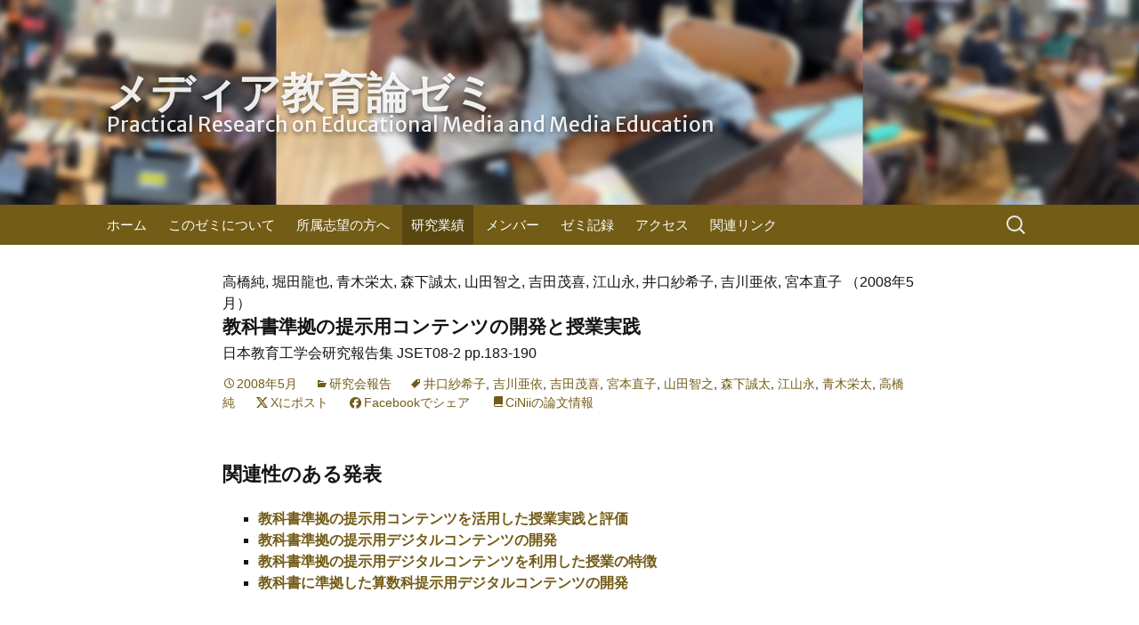

--- FILE ---
content_type: text/html; charset=UTF-8
request_url: http://horilab.jp/publications/style/study-group-report/2008/%E6%95%99%E7%A7%91%E6%9B%B8%E6%BA%96%E6%8B%A0%E3%81%AE%E6%8F%90%E7%A4%BA%E7%94%A8%E3%82%B3%E3%83%B3%E3%83%86%E3%83%B3%E3%83%84%E3%81%AE%E9%96%8B%E7%99%BA%E3%81%A8%E6%8E%88%E6%A5%AD%E5%AE%9F%E8%B7%B5
body_size: 35959
content:
<!DOCTYPE html>
<!--[if IE 7]>
<html class="ie ie7" lang="ja">
<![endif]-->
<!--[if IE 8]>
<html class="ie ie8" lang="ja">
<![endif]-->
<!--[if !(IE 7) & !(IE 8)]><!-->
<html lang="ja">
<!--<![endif]-->
<head>
	<meta charset="UTF-8">
	<meta name="viewport" content="initial-scale=1.0">

	<title>教科書準拠の提示用コンテンツの開発と授業実践 &#8211; メディア教育論ゼミ</title>
	<link rel="profile" href="http://gmpg.org/xfn/11">
	<link rel="pingback" href="http://horilab.jp/xmlrpc.php">
	<!--[if lt IE 9]>
	<script src="http://horilab.jp/wp-content/themes/twentythirteen/js/html5.js"></script>
	<![endif]-->
	<link rel='stylesheet' href='https://maxcdn.bootstrapcdn.com/bootstrap/3.3.1/css/bootstrap.min.css' type='text/css' media='all' />
	<link href='http://fonts.googleapis.com/css?family=Merriweather+Sans:300,400,700,800' rel='stylesheet' type='text/css'>
	<meta name='robots' content='max-image-preview:large' />
<link rel="alternate" type="application/rss+xml" title="メディア教育論ゼミ &raquo; フィード" href="http://horilab.jp/feed" />
<link rel="alternate" type="application/rss+xml" title="メディア教育論ゼミ &raquo; コメントフィード" href="http://horilab.jp/comments/feed" />
<link rel="alternate" title="oEmbed (JSON)" type="application/json+oembed" href="http://horilab.jp/wp-json/oembed/1.0/embed?url=http%3A%2F%2Fhorilab.jp%2Fpublications%2Fstyle%2Fstudy-group-report%2F2008%2F%25e6%2595%2599%25e7%25a7%2591%25e6%259b%25b8%25e6%25ba%2596%25e6%258b%25a0%25e3%2581%25ae%25e6%258f%2590%25e7%25a4%25ba%25e7%2594%25a8%25e3%2582%25b3%25e3%2583%25b3%25e3%2583%2586%25e3%2583%25b3%25e3%2583%2584%25e3%2581%25ae%25e9%2596%258b%25e7%2599%25ba%25e3%2581%25a8%25e6%258e%2588%25e6%25a5%25ad%25e5%25ae%259f%25e8%25b7%25b5" />
<link rel="alternate" title="oEmbed (XML)" type="text/xml+oembed" href="http://horilab.jp/wp-json/oembed/1.0/embed?url=http%3A%2F%2Fhorilab.jp%2Fpublications%2Fstyle%2Fstudy-group-report%2F2008%2F%25e6%2595%2599%25e7%25a7%2591%25e6%259b%25b8%25e6%25ba%2596%25e6%258b%25a0%25e3%2581%25ae%25e6%258f%2590%25e7%25a4%25ba%25e7%2594%25a8%25e3%2582%25b3%25e3%2583%25b3%25e3%2583%2586%25e3%2583%25b3%25e3%2583%2584%25e3%2581%25ae%25e9%2596%258b%25e7%2599%25ba%25e3%2581%25a8%25e6%258e%2588%25e6%25a5%25ad%25e5%25ae%259f%25e8%25b7%25b5&#038;format=xml" />
<style id='wp-img-auto-sizes-contain-inline-css'>
img:is([sizes=auto i],[sizes^="auto," i]){contain-intrinsic-size:3000px 1500px}
/*# sourceURL=wp-img-auto-sizes-contain-inline-css */
</style>
<style id='wp-block-library-inline-css'>
:root{--wp-block-synced-color:#7a00df;--wp-block-synced-color--rgb:122,0,223;--wp-bound-block-color:var(--wp-block-synced-color);--wp-editor-canvas-background:#ddd;--wp-admin-theme-color:#007cba;--wp-admin-theme-color--rgb:0,124,186;--wp-admin-theme-color-darker-10:#006ba1;--wp-admin-theme-color-darker-10--rgb:0,107,160.5;--wp-admin-theme-color-darker-20:#005a87;--wp-admin-theme-color-darker-20--rgb:0,90,135;--wp-admin-border-width-focus:2px}@media (min-resolution:192dpi){:root{--wp-admin-border-width-focus:1.5px}}.wp-element-button{cursor:pointer}:root .has-very-light-gray-background-color{background-color:#eee}:root .has-very-dark-gray-background-color{background-color:#313131}:root .has-very-light-gray-color{color:#eee}:root .has-very-dark-gray-color{color:#313131}:root .has-vivid-green-cyan-to-vivid-cyan-blue-gradient-background{background:linear-gradient(135deg,#00d084,#0693e3)}:root .has-purple-crush-gradient-background{background:linear-gradient(135deg,#34e2e4,#4721fb 50%,#ab1dfe)}:root .has-hazy-dawn-gradient-background{background:linear-gradient(135deg,#faaca8,#dad0ec)}:root .has-subdued-olive-gradient-background{background:linear-gradient(135deg,#fafae1,#67a671)}:root .has-atomic-cream-gradient-background{background:linear-gradient(135deg,#fdd79a,#004a59)}:root .has-nightshade-gradient-background{background:linear-gradient(135deg,#330968,#31cdcf)}:root .has-midnight-gradient-background{background:linear-gradient(135deg,#020381,#2874fc)}:root{--wp--preset--font-size--normal:16px;--wp--preset--font-size--huge:42px}.has-regular-font-size{font-size:1em}.has-larger-font-size{font-size:2.625em}.has-normal-font-size{font-size:var(--wp--preset--font-size--normal)}.has-huge-font-size{font-size:var(--wp--preset--font-size--huge)}.has-text-align-center{text-align:center}.has-text-align-left{text-align:left}.has-text-align-right{text-align:right}.has-fit-text{white-space:nowrap!important}#end-resizable-editor-section{display:none}.aligncenter{clear:both}.items-justified-left{justify-content:flex-start}.items-justified-center{justify-content:center}.items-justified-right{justify-content:flex-end}.items-justified-space-between{justify-content:space-between}.screen-reader-text{border:0;clip-path:inset(50%);height:1px;margin:-1px;overflow:hidden;padding:0;position:absolute;width:1px;word-wrap:normal!important}.screen-reader-text:focus{background-color:#ddd;clip-path:none;color:#444;display:block;font-size:1em;height:auto;left:5px;line-height:normal;padding:15px 23px 14px;text-decoration:none;top:5px;width:auto;z-index:100000}html :where(.has-border-color){border-style:solid}html :where([style*=border-top-color]){border-top-style:solid}html :where([style*=border-right-color]){border-right-style:solid}html :where([style*=border-bottom-color]){border-bottom-style:solid}html :where([style*=border-left-color]){border-left-style:solid}html :where([style*=border-width]){border-style:solid}html :where([style*=border-top-width]){border-top-style:solid}html :where([style*=border-right-width]){border-right-style:solid}html :where([style*=border-bottom-width]){border-bottom-style:solid}html :where([style*=border-left-width]){border-left-style:solid}html :where(img[class*=wp-image-]){height:auto;max-width:100%}:where(figure){margin:0 0 1em}html :where(.is-position-sticky){--wp-admin--admin-bar--position-offset:var(--wp-admin--admin-bar--height,0px)}@media screen and (max-width:600px){html :where(.is-position-sticky){--wp-admin--admin-bar--position-offset:0px}}

/*# sourceURL=wp-block-library-inline-css */
</style><style id='wp-block-heading-inline-css'>
h1:where(.wp-block-heading).has-background,h2:where(.wp-block-heading).has-background,h3:where(.wp-block-heading).has-background,h4:where(.wp-block-heading).has-background,h5:where(.wp-block-heading).has-background,h6:where(.wp-block-heading).has-background{padding:1.25em 2.375em}h1.has-text-align-left[style*=writing-mode]:where([style*=vertical-lr]),h1.has-text-align-right[style*=writing-mode]:where([style*=vertical-rl]),h2.has-text-align-left[style*=writing-mode]:where([style*=vertical-lr]),h2.has-text-align-right[style*=writing-mode]:where([style*=vertical-rl]),h3.has-text-align-left[style*=writing-mode]:where([style*=vertical-lr]),h3.has-text-align-right[style*=writing-mode]:where([style*=vertical-rl]),h4.has-text-align-left[style*=writing-mode]:where([style*=vertical-lr]),h4.has-text-align-right[style*=writing-mode]:where([style*=vertical-rl]),h5.has-text-align-left[style*=writing-mode]:where([style*=vertical-lr]),h5.has-text-align-right[style*=writing-mode]:where([style*=vertical-rl]),h6.has-text-align-left[style*=writing-mode]:where([style*=vertical-lr]),h6.has-text-align-right[style*=writing-mode]:where([style*=vertical-rl]){rotate:180deg}
/*# sourceURL=http://horilab.jp/wp-includes/blocks/heading/style.min.css */
</style>
<style id='wp-block-paragraph-inline-css'>
.is-small-text{font-size:.875em}.is-regular-text{font-size:1em}.is-large-text{font-size:2.25em}.is-larger-text{font-size:3em}.has-drop-cap:not(:focus):first-letter{float:left;font-size:8.4em;font-style:normal;font-weight:100;line-height:.68;margin:.05em .1em 0 0;text-transform:uppercase}body.rtl .has-drop-cap:not(:focus):first-letter{float:none;margin-left:.1em}p.has-drop-cap.has-background{overflow:hidden}:root :where(p.has-background){padding:1.25em 2.375em}:where(p.has-text-color:not(.has-link-color)) a{color:inherit}p.has-text-align-left[style*="writing-mode:vertical-lr"],p.has-text-align-right[style*="writing-mode:vertical-rl"]{rotate:180deg}
/*# sourceURL=http://horilab.jp/wp-includes/blocks/paragraph/style.min.css */
</style>
<style id='global-styles-inline-css'>
:root{--wp--preset--aspect-ratio--square: 1;--wp--preset--aspect-ratio--4-3: 4/3;--wp--preset--aspect-ratio--3-4: 3/4;--wp--preset--aspect-ratio--3-2: 3/2;--wp--preset--aspect-ratio--2-3: 2/3;--wp--preset--aspect-ratio--16-9: 16/9;--wp--preset--aspect-ratio--9-16: 9/16;--wp--preset--color--black: #000000;--wp--preset--color--cyan-bluish-gray: #abb8c3;--wp--preset--color--white: #fff;--wp--preset--color--pale-pink: #f78da7;--wp--preset--color--vivid-red: #cf2e2e;--wp--preset--color--luminous-vivid-orange: #ff6900;--wp--preset--color--luminous-vivid-amber: #fcb900;--wp--preset--color--light-green-cyan: #7bdcb5;--wp--preset--color--vivid-green-cyan: #00d084;--wp--preset--color--pale-cyan-blue: #8ed1fc;--wp--preset--color--vivid-cyan-blue: #0693e3;--wp--preset--color--vivid-purple: #9b51e0;--wp--preset--color--dark-gray: #141412;--wp--preset--color--red: #bc360a;--wp--preset--color--medium-orange: #db572f;--wp--preset--color--light-orange: #ea9629;--wp--preset--color--yellow: #fbca3c;--wp--preset--color--dark-brown: #220e10;--wp--preset--color--medium-brown: #722d19;--wp--preset--color--light-brown: #eadaa6;--wp--preset--color--beige: #e8e5ce;--wp--preset--color--off-white: #f7f5e7;--wp--preset--gradient--vivid-cyan-blue-to-vivid-purple: linear-gradient(135deg,rgb(6,147,227) 0%,rgb(155,81,224) 100%);--wp--preset--gradient--light-green-cyan-to-vivid-green-cyan: linear-gradient(135deg,rgb(122,220,180) 0%,rgb(0,208,130) 100%);--wp--preset--gradient--luminous-vivid-amber-to-luminous-vivid-orange: linear-gradient(135deg,rgb(252,185,0) 0%,rgb(255,105,0) 100%);--wp--preset--gradient--luminous-vivid-orange-to-vivid-red: linear-gradient(135deg,rgb(255,105,0) 0%,rgb(207,46,46) 100%);--wp--preset--gradient--very-light-gray-to-cyan-bluish-gray: linear-gradient(135deg,rgb(238,238,238) 0%,rgb(169,184,195) 100%);--wp--preset--gradient--cool-to-warm-spectrum: linear-gradient(135deg,rgb(74,234,220) 0%,rgb(151,120,209) 20%,rgb(207,42,186) 40%,rgb(238,44,130) 60%,rgb(251,105,98) 80%,rgb(254,248,76) 100%);--wp--preset--gradient--blush-light-purple: linear-gradient(135deg,rgb(255,206,236) 0%,rgb(152,150,240) 100%);--wp--preset--gradient--blush-bordeaux: linear-gradient(135deg,rgb(254,205,165) 0%,rgb(254,45,45) 50%,rgb(107,0,62) 100%);--wp--preset--gradient--luminous-dusk: linear-gradient(135deg,rgb(255,203,112) 0%,rgb(199,81,192) 50%,rgb(65,88,208) 100%);--wp--preset--gradient--pale-ocean: linear-gradient(135deg,rgb(255,245,203) 0%,rgb(182,227,212) 50%,rgb(51,167,181) 100%);--wp--preset--gradient--electric-grass: linear-gradient(135deg,rgb(202,248,128) 0%,rgb(113,206,126) 100%);--wp--preset--gradient--midnight: linear-gradient(135deg,rgb(2,3,129) 0%,rgb(40,116,252) 100%);--wp--preset--gradient--autumn-brown: linear-gradient(135deg, rgba(226,45,15,1) 0%, rgba(158,25,13,1) 100%);--wp--preset--gradient--sunset-yellow: linear-gradient(135deg, rgba(233,139,41,1) 0%, rgba(238,179,95,1) 100%);--wp--preset--gradient--light-sky: linear-gradient(135deg,rgba(228,228,228,1.0) 0%,rgba(208,225,252,1.0) 100%);--wp--preset--gradient--dark-sky: linear-gradient(135deg,rgba(0,0,0,1.0) 0%,rgba(56,61,69,1.0) 100%);--wp--preset--font-size--small: 13px;--wp--preset--font-size--medium: 20px;--wp--preset--font-size--large: 36px;--wp--preset--font-size--x-large: 42px;--wp--preset--spacing--20: 0.44rem;--wp--preset--spacing--30: 0.67rem;--wp--preset--spacing--40: 1rem;--wp--preset--spacing--50: 1.5rem;--wp--preset--spacing--60: 2.25rem;--wp--preset--spacing--70: 3.38rem;--wp--preset--spacing--80: 5.06rem;--wp--preset--shadow--natural: 6px 6px 9px rgba(0, 0, 0, 0.2);--wp--preset--shadow--deep: 12px 12px 50px rgba(0, 0, 0, 0.4);--wp--preset--shadow--sharp: 6px 6px 0px rgba(0, 0, 0, 0.2);--wp--preset--shadow--outlined: 6px 6px 0px -3px rgb(255, 255, 255), 6px 6px rgb(0, 0, 0);--wp--preset--shadow--crisp: 6px 6px 0px rgb(0, 0, 0);}:where(.is-layout-flex){gap: 0.5em;}:where(.is-layout-grid){gap: 0.5em;}body .is-layout-flex{display: flex;}.is-layout-flex{flex-wrap: wrap;align-items: center;}.is-layout-flex > :is(*, div){margin: 0;}body .is-layout-grid{display: grid;}.is-layout-grid > :is(*, div){margin: 0;}:where(.wp-block-columns.is-layout-flex){gap: 2em;}:where(.wp-block-columns.is-layout-grid){gap: 2em;}:where(.wp-block-post-template.is-layout-flex){gap: 1.25em;}:where(.wp-block-post-template.is-layout-grid){gap: 1.25em;}.has-black-color{color: var(--wp--preset--color--black) !important;}.has-cyan-bluish-gray-color{color: var(--wp--preset--color--cyan-bluish-gray) !important;}.has-white-color{color: var(--wp--preset--color--white) !important;}.has-pale-pink-color{color: var(--wp--preset--color--pale-pink) !important;}.has-vivid-red-color{color: var(--wp--preset--color--vivid-red) !important;}.has-luminous-vivid-orange-color{color: var(--wp--preset--color--luminous-vivid-orange) !important;}.has-luminous-vivid-amber-color{color: var(--wp--preset--color--luminous-vivid-amber) !important;}.has-light-green-cyan-color{color: var(--wp--preset--color--light-green-cyan) !important;}.has-vivid-green-cyan-color{color: var(--wp--preset--color--vivid-green-cyan) !important;}.has-pale-cyan-blue-color{color: var(--wp--preset--color--pale-cyan-blue) !important;}.has-vivid-cyan-blue-color{color: var(--wp--preset--color--vivid-cyan-blue) !important;}.has-vivid-purple-color{color: var(--wp--preset--color--vivid-purple) !important;}.has-black-background-color{background-color: var(--wp--preset--color--black) !important;}.has-cyan-bluish-gray-background-color{background-color: var(--wp--preset--color--cyan-bluish-gray) !important;}.has-white-background-color{background-color: var(--wp--preset--color--white) !important;}.has-pale-pink-background-color{background-color: var(--wp--preset--color--pale-pink) !important;}.has-vivid-red-background-color{background-color: var(--wp--preset--color--vivid-red) !important;}.has-luminous-vivid-orange-background-color{background-color: var(--wp--preset--color--luminous-vivid-orange) !important;}.has-luminous-vivid-amber-background-color{background-color: var(--wp--preset--color--luminous-vivid-amber) !important;}.has-light-green-cyan-background-color{background-color: var(--wp--preset--color--light-green-cyan) !important;}.has-vivid-green-cyan-background-color{background-color: var(--wp--preset--color--vivid-green-cyan) !important;}.has-pale-cyan-blue-background-color{background-color: var(--wp--preset--color--pale-cyan-blue) !important;}.has-vivid-cyan-blue-background-color{background-color: var(--wp--preset--color--vivid-cyan-blue) !important;}.has-vivid-purple-background-color{background-color: var(--wp--preset--color--vivid-purple) !important;}.has-black-border-color{border-color: var(--wp--preset--color--black) !important;}.has-cyan-bluish-gray-border-color{border-color: var(--wp--preset--color--cyan-bluish-gray) !important;}.has-white-border-color{border-color: var(--wp--preset--color--white) !important;}.has-pale-pink-border-color{border-color: var(--wp--preset--color--pale-pink) !important;}.has-vivid-red-border-color{border-color: var(--wp--preset--color--vivid-red) !important;}.has-luminous-vivid-orange-border-color{border-color: var(--wp--preset--color--luminous-vivid-orange) !important;}.has-luminous-vivid-amber-border-color{border-color: var(--wp--preset--color--luminous-vivid-amber) !important;}.has-light-green-cyan-border-color{border-color: var(--wp--preset--color--light-green-cyan) !important;}.has-vivid-green-cyan-border-color{border-color: var(--wp--preset--color--vivid-green-cyan) !important;}.has-pale-cyan-blue-border-color{border-color: var(--wp--preset--color--pale-cyan-blue) !important;}.has-vivid-cyan-blue-border-color{border-color: var(--wp--preset--color--vivid-cyan-blue) !important;}.has-vivid-purple-border-color{border-color: var(--wp--preset--color--vivid-purple) !important;}.has-vivid-cyan-blue-to-vivid-purple-gradient-background{background: var(--wp--preset--gradient--vivid-cyan-blue-to-vivid-purple) !important;}.has-light-green-cyan-to-vivid-green-cyan-gradient-background{background: var(--wp--preset--gradient--light-green-cyan-to-vivid-green-cyan) !important;}.has-luminous-vivid-amber-to-luminous-vivid-orange-gradient-background{background: var(--wp--preset--gradient--luminous-vivid-amber-to-luminous-vivid-orange) !important;}.has-luminous-vivid-orange-to-vivid-red-gradient-background{background: var(--wp--preset--gradient--luminous-vivid-orange-to-vivid-red) !important;}.has-very-light-gray-to-cyan-bluish-gray-gradient-background{background: var(--wp--preset--gradient--very-light-gray-to-cyan-bluish-gray) !important;}.has-cool-to-warm-spectrum-gradient-background{background: var(--wp--preset--gradient--cool-to-warm-spectrum) !important;}.has-blush-light-purple-gradient-background{background: var(--wp--preset--gradient--blush-light-purple) !important;}.has-blush-bordeaux-gradient-background{background: var(--wp--preset--gradient--blush-bordeaux) !important;}.has-luminous-dusk-gradient-background{background: var(--wp--preset--gradient--luminous-dusk) !important;}.has-pale-ocean-gradient-background{background: var(--wp--preset--gradient--pale-ocean) !important;}.has-electric-grass-gradient-background{background: var(--wp--preset--gradient--electric-grass) !important;}.has-midnight-gradient-background{background: var(--wp--preset--gradient--midnight) !important;}.has-small-font-size{font-size: var(--wp--preset--font-size--small) !important;}.has-medium-font-size{font-size: var(--wp--preset--font-size--medium) !important;}.has-large-font-size{font-size: var(--wp--preset--font-size--large) !important;}.has-x-large-font-size{font-size: var(--wp--preset--font-size--x-large) !important;}
/*# sourceURL=global-styles-inline-css */
</style>

<style id='classic-theme-styles-inline-css'>
/*! This file is auto-generated */
.wp-block-button__link{color:#fff;background-color:#32373c;border-radius:9999px;box-shadow:none;text-decoration:none;padding:calc(.667em + 2px) calc(1.333em + 2px);font-size:1.125em}.wp-block-file__button{background:#32373c;color:#fff;text-decoration:none}
/*# sourceURL=/wp-includes/css/classic-themes.min.css */
</style>
<link rel='stylesheet' id='twentythirteen-style-css' href='http://horilab.jp/wp-content/themes/horilab/style.css?ver=20240428-222307' media='all' />
<link rel='stylesheet' id='twentythirteen-fonts-css' href='http://horilab.jp/wp-content/themes/twentythirteen/fonts/source-sans-pro-plus-bitter.css?ver=20230328' media='all' />
<link rel='stylesheet' id='genericons-css' href='http://horilab.jp/wp-content/themes/twentythirteen/genericons/genericons.css?ver=20251101' media='all' />
<link rel='stylesheet' id='twentythirteen-block-style-css' href='http://horilab.jp/wp-content/themes/twentythirteen/css/blocks.css?ver=20240520' media='all' />
<link rel='stylesheet' id='wpel-style-css' href='http://horilab.jp/wp-content/plugins/wp-external-links/public/css/wpel.css?ver=2.63' media='all' />
<script src="http://horilab.jp/wp-includes/js/jquery/jquery.min.js?ver=3.7.1" id="jquery-core-js"></script>
<script src="http://horilab.jp/wp-includes/js/jquery/jquery-migrate.min.js?ver=3.4.1" id="jquery-migrate-js"></script>
<script src="http://horilab.jp/wp-content/themes/twentythirteen/js/functions.js?ver=20250727" id="twentythirteen-script-js" defer data-wp-strategy="defer"></script>
<link rel="https://api.w.org/" href="http://horilab.jp/wp-json/" /><link rel="alternate" title="JSON" type="application/json" href="http://horilab.jp/wp-json/wp/v2/posts/912" /><link rel="EditURI" type="application/rsd+xml" title="RSD" href="http://horilab.jp/xmlrpc.php?rsd" />
<meta name="generator" content="WordPress 6.9" />
<link rel="canonical" href="http://horilab.jp/publications/style/study-group-report/2008/%e6%95%99%e7%a7%91%e6%9b%b8%e6%ba%96%e6%8b%a0%e3%81%ae%e6%8f%90%e7%a4%ba%e7%94%a8%e3%82%b3%e3%83%b3%e3%83%86%e3%83%b3%e3%83%84%e3%81%ae%e9%96%8b%e7%99%ba%e3%81%a8%e6%8e%88%e6%a5%ad%e5%ae%9f%e8%b7%b5" />
<link rel='shortlink' href='http://horilab.jp/?p=912' />
<script type="text/javascript">
	window._se_plugin_version = '8.1.9';
</script>
<style>.simplemap img{max-width:none !important;padding:0 !important;margin:0 !important;}.staticmap,.staticmap img{max-width:100% !important;height:auto !important;}.simplemap .simplemap-content{display:none;}</style>
<script>var google_map_api_key = "AIzaSyCTSQnuq3GP9vT0Kt62tUj9iHbzq6U0jZs";</script>	<style type="text/css" id="twentythirteen-header-css">
		.site-header {
		background: url(http://horilab.jp/wp-content/uploads/2024/03/classroom-2.jpg) no-repeat scroll top;
		background-size: 1600px auto;
	}
	@media (max-width: 767px) {
		.site-header {
			background-size: 768px auto;
		}
	}
	@media (max-width: 359px) {
		.site-header {
			background-size: 360px auto;
		}
	}
			</style>
	<link rel="icon" href="http://horilab.jp/wp-content/uploads/2015/08/horitan_400x400-150x150.png" sizes="32x32" />
<link rel="icon" href="http://horilab.jp/wp-content/uploads/2015/08/horitan_400x400-300x300.png" sizes="192x192" />
<link rel="apple-touch-icon" href="http://horilab.jp/wp-content/uploads/2015/08/horitan_400x400-300x300.png" />
<meta name="msapplication-TileImage" content="http://horilab.jp/wp-content/uploads/2015/08/horitan_400x400-300x300.png" />

<!-- Global site tag (gtag.js) - Google Analytics -->
<script async src="https://www.googletagmanager.com/gtag/js?id=G-62NGGTS8CT"></script>
<script>
  window.dataLayer = window.dataLayer || [];
  function gtag(){dataLayer.push(arguments);}
  gtag('js', new Date());

  gtag('config', 'G-62NGGTS8CT');
</script>

	<style type="text/css">
		.site-header {
			background-size: 1040px auto;
		}
	@media (min-width: 1025px) {
		.site-header {
			background-size: 103% auto;
		}
	}
	</style>
<link rel='stylesheet' id='yarppRelatedCss-css' href='http://horilab.jp/wp-content/plugins/yet-another-related-posts-plugin/style/related.css?ver=5.30.11' media='all' />
</head>

<body class="wp-singular post-template-default single single-post postid-912 single-format-standard wp-embed-responsive wp-theme-twentythirteen wp-child-theme-horilab single-author no-avatars">
	<div id="page" class="hfeed site">
		<header id="masthead" class="site-header" role="banner">
			<a class="home-link" href="http://horilab.jp/" title="メディア教育論ゼミ" rel="home">
				<div class="site-copy"><span class="copy-main">メディア教育論ゼミ</span><br /><span class="copy-sub">Practical Research on Educational Media and Media Education</span></div>
			</a>
		</header><!-- #masthead -->
		<div id="navbar" class="navbar">
			<nav id="site-navigation" class="navigation main-navigation" role="navigation">
				<button class="menu-toggle">メニュー</button>
				<a class="screen-reader-text skip-link" href="#content" title="コンテンツへスキップ">コンテンツへスキップ</a>
				<div class="menu-%e3%83%a1%e3%83%8b%e3%83%a5%e3%83%bc-1-container"><ul id="menu-%e3%83%a1%e3%83%8b%e3%83%a5%e3%83%bc-1" class="nav-menu"><li id="menu-item-18" class="menu-item menu-item-type-custom menu-item-object-custom menu-item-home menu-item-18"><a href="http://horilab.jp/">ホーム</a></li>
<li id="menu-item-23" class="menu-item menu-item-type-post_type menu-item-object-page menu-item-23"><a href="http://horilab.jp/about">このゼミについて</a></li>
<li id="menu-item-21" class="menu-item menu-item-type-post_type menu-item-object-page menu-item-21"><a href="http://horilab.jp/admission">所属志望の方へ</a></li>
<li id="menu-item-24" class="menu-item menu-item-type-taxonomy menu-item-object-category current-post-ancestor menu-item-24"><a href="http://horilab.jp/publications">研究業績</a></li>
<li id="menu-item-19" class="menu-item menu-item-type-post_type menu-item-object-page menu-item-19"><a href="http://horilab.jp/members">メンバー</a></li>
<li id="menu-item-22" class="menu-item menu-item-type-taxonomy menu-item-object-category menu-item-22"><a href="http://horilab.jp/log">ゼミ記録</a></li>
<li id="menu-item-1181" class="menu-item menu-item-type-post_type menu-item-object-page menu-item-1181"><a href="http://horilab.jp/access">アクセス</a></li>
<li id="menu-item-20" class="menu-item menu-item-type-post_type menu-item-object-page menu-item-20"><a href="http://horilab.jp/references">関連リンク</a></li>
</ul></div>				<form role="search" method="get" class="search-form" action="http://horilab.jp/">
				<label>
					<span class="screen-reader-text">検索:</span>
					<input type="search" class="search-field" placeholder="検索&hellip;" value="" name="s" />
				</label>
				<input type="submit" class="search-submit" value="検索" />
			</form>			</nav><!-- #site-navigation -->
		</div><!-- #navbar -->

		<div id="main" class="site-main">

	<div id="primary" class="content-area">
		<div id="content" class="site-content" role="main">

						
									
<article id="post-912" class="post-912 post type-post status-publish format-standard hentry category-study-group-report tag-53 tag-99 tag-101 tag-155 tag-189 tag-274 tag-307 tag-453 tag-459">
	<header class="entry-header">
		
		<p class="publication-citation">高橋純, 堀田龍也, 青木栄太, 森下誠太, 山田智之, 吉田茂喜, 江山永, 井口紗希子, 吉川亜依, 宮本直子		（2008年5月）<br>
					<h1 class="entry-title">教科書準拠の提示用コンテンツの開発と授業実践</h1>
				日本教育工学会研究報告集		JSET08-2		pp.183-190</p>

		<div class="entry-meta">
			<span class="date"><a href="http://horilab.jp/publications/style/study-group-report/2008/%e6%95%99%e7%a7%91%e6%9b%b8%e6%ba%96%e6%8b%a0%e3%81%ae%e6%8f%90%e7%a4%ba%e7%94%a8%e3%82%b3%e3%83%b3%e3%83%86%e3%83%b3%e3%83%84%e3%81%ae%e9%96%8b%e7%99%ba%e3%81%a8%e6%8e%88%e6%a5%ad%e5%ae%9f%e8%b7%b5" title="教科書準拠の提示用コンテンツの開発と授業実践 へのパーマリンク" rel="bookmark"><time class="entry-date" datetime="2008-05-01T09:00:00+09:00">2008年5月</time></a></span><span class="categories-links"><a href="http://horilab.jp/publications/style/study-group-report" rel="category tag">研究会報告</a></span><span class="tags-links"><a href="http://horilab.jp/publications/author/%e4%ba%95%e5%8f%a3%e7%b4%97%e5%b8%8c%e5%ad%90" rel="tag">井口紗希子</a>, <a href="http://horilab.jp/publications/author/%e5%90%89%e5%b7%9d%e4%ba%9c%e4%be%9d" rel="tag">吉川亜依</a>, <a href="http://horilab.jp/publications/author/%e5%90%89%e7%94%b0%e8%8c%82%e5%96%9c" rel="tag">吉田茂喜</a>, <a href="http://horilab.jp/publications/author/%e5%ae%ae%e6%9c%ac%e7%9b%b4%e5%ad%90" rel="tag">宮本直子</a>, <a href="http://horilab.jp/publications/author/%e5%b1%b1%e7%94%b0%e6%99%ba%e4%b9%8b" rel="tag">山田智之</a>, <a href="http://horilab.jp/publications/author/%e6%a3%ae%e4%b8%8b%e8%aa%a0%e5%a4%aa" rel="tag">森下誠太</a>, <a href="http://horilab.jp/publications/author/%e6%b1%9f%e5%b1%b1%e6%b0%b8" rel="tag">江山永</a>, <a href="http://horilab.jp/publications/author/%e9%9d%92%e6%9c%a8%e6%a0%84%e5%a4%aa" rel="tag">青木栄太</a>, <a href="http://horilab.jp/publications/author/%e9%ab%98%e6%a9%8b%e7%b4%94" rel="tag">高橋純</a></span><span class="author vcard"><a class="url fn n" href="http://horilab.jp/author/horitan" title="horitan の投稿をすべて表示" rel="author">horitan</a></span>			<span class="post-to-x"><a href="https://twitter.com/intent/tweet?url=http%3A%2F%2Fhorilab.jp%2Fpublications%2Fstyle%2Fstudy-group-report%2F2008%2F%25e6%2595%2599%25e7%25a7%2591%25e6%259b%25b8%25e6%25ba%2596%25e6%258b%25a0%25e3%2581%25ae%25e6%258f%2590%25e7%25a4%25ba%25e7%2594%25a8%25e3%2582%25b3%25e3%2583%25b3%25e3%2583%2586%25e3%2583%25b3%25e3%2583%2584%25e3%2581%25ae%25e9%2596%258b%25e7%2599%25ba%25e3%2581%25a8%25e6%258e%2588%25e6%25a5%25ad%25e5%25ae%259f%25e8%25b7%25b5&amp;text=%E6%95%99%E7%A7%91%E6%9B%B8%E6%BA%96%E6%8B%A0%E3%81%AE%E6%8F%90%E7%A4%BA%E7%94%A8%E3%82%B3%E3%83%B3%E3%83%86%E3%83%B3%E3%83%84%E3%81%AE%E9%96%8B%E7%99%BA%E3%81%A8%E6%8E%88%E6%A5%AD%E5%AE%9F%E8%B7%B5">Xにポスト</a></span>
			<span class="share-on-facebook"><a href="https://www.facebook.com/sharer.php?u=http%3A%2F%2Fhorilab.jp%2Fpublications%2Fstyle%2Fstudy-group-report%2F2008%2F%25e6%2595%2599%25e7%25a7%2591%25e6%259b%25b8%25e6%25ba%2596%25e6%258b%25a0%25e3%2581%25ae%25e6%258f%2590%25e7%25a4%25ba%25e7%2594%25a8%25e3%2582%25b3%25e3%2583%25b3%25e3%2583%2586%25e3%2583%25b3%25e3%2583%2584%25e3%2581%25ae%25e9%2596%258b%25e7%2599%25ba%25e3%2581%25a8%25e6%258e%2588%25e6%25a5%25ad%25e5%25ae%259f%25e8%25b7%25b5&amp;t=%E6%95%99%E7%A7%91%E6%9B%B8%E6%BA%96%E6%8B%A0%E3%81%AE%E6%8F%90%E7%A4%BA%E7%94%A8%E3%82%B3%E3%83%B3%E3%83%86%E3%83%B3%E3%83%84%E3%81%AE%E9%96%8B%E7%99%BA%E3%81%A8%E6%8E%88%E6%A5%AD%E5%AE%9F%E8%B7%B5">Facebookでシェア</a></span>
						 
				<span class="amazon-cinii"><a href="http://ci.nii.ac.jp/naid/10029778398" title="教科書準拠の提示用コンテンツの開発と授業実践">CiNiiの論文情報</a></span>
								</div><!-- .entry-meta -->
	</header><!-- .entry-header -->

		<div class="entry-content">
		<div class='yarpp yarpp-related yarpp-related-website yarpp-template-list'>
<!-- YARPP List -->
<h2>関連性のある発表</h2><ul>
<li><a href="http://horilab.jp/publications/style/study-group-report/2008/%e6%95%99%e7%a7%91%e6%9b%b8%e6%ba%96%e6%8b%a0%e3%81%ae%e6%8f%90%e7%a4%ba%e7%94%a8%e3%82%b3%e3%83%b3%e3%83%86%e3%83%b3%e3%83%84%e3%82%92%e6%b4%bb%e7%94%a8%e3%81%97%e3%81%9f%e6%8e%88%e6%a5%ad%e5%ae%9f" rel="bookmark" title="教科書準拠の提示用コンテンツを活用した授業実践と評価">教科書準拠の提示用コンテンツを活用した授業実践と評価</a></li>
<li><a href="http://horilab.jp/publications/style/conf-presentation/2008/%e6%95%99%e7%a7%91%e6%9b%b8%e6%ba%96%e6%8b%a0%e3%81%ae%e6%8f%90%e7%a4%ba%e7%94%a8%e3%83%87%e3%82%b8%e3%82%bf%e3%83%ab%e3%82%b3%e3%83%b3%e3%83%86%e3%83%b3%e3%83%84%e3%81%ae%e9%96%8b%e7%99%ba" rel="bookmark" title="教科書準拠の提示用デジタルコンテンツの開発">教科書準拠の提示用デジタルコンテンツの開発</a></li>
<li><a href="http://horilab.jp/publications/style/conf-presentation/2008/%e6%95%99%e7%a7%91%e6%9b%b8%e6%ba%96%e6%8b%a0%e3%81%ae%e6%8f%90%e7%a4%ba%e7%94%a8%e3%83%87%e3%82%b8%e3%82%bf%e3%83%ab%e3%82%b3%e3%83%b3%e3%83%86%e3%83%b3%e3%83%84%e3%82%92%e5%88%a9%e7%94%a8%e3%81%97" rel="bookmark" title="教科書準拠の提示用デジタルコンテンツを利用した授業の特徴">教科書準拠の提示用デジタルコンテンツを利用した授業の特徴</a></li>
<li><a href="http://horilab.jp/publications/style/refereed-article/2008/%e6%95%99%e7%a7%91%e6%9b%b8%e3%81%ab%e6%ba%96%e6%8b%a0%e3%81%97%e3%81%9f%e7%ae%97%e6%95%b0%e7%a7%91%e6%8f%90%e7%a4%ba%e7%94%a8%e3%83%87%e3%82%b8%e3%82%bf%e3%83%ab%e3%82%b3%e3%83%b3%e3%83%86%e3%83%b3" rel="bookmark" title="教科書に準拠した算数科提示用デジタルコンテンツの開発">教科書に準拠した算数科提示用デジタルコンテンツの開発</a></li>
</ul>
</div>
	</div><!-- .entry-content -->
	
	<footer class="entry-meta">
		
			</footer><!-- .entry-meta -->
</article><!-- #post -->
									<nav class="navigation post-navigation" role="navigation">
		<h1 class="screen-reader-text">投稿ナビゲーション</h1>
		<div class="nav-links">

			<p><a href="http://horilab.jp/publications/style/study-group-report/2008/%e6%83%85%e5%a0%b1%e6%b4%bb%e7%94%a8%e3%81%ae%e5%ae%9f%e8%b7%b5%e5%8a%9b%e3%82%92%e6%b4%bb%e7%94%a8%e3%81%97%e3%81%9f%e6%95%99%e7%a7%91%e5%ad%a6%e7%bf%92%e3%81%ae%e6%8e%88%e6%a5%ad%e8%a8%ad%e8%a8%88" rel="next"><span class="meta-nav">&uarr;</span> 情報活用の実践力を活用した教科学習の授業設計と実践 </a></p>
			<p><a href="http://horilab.jp/publications/style/study-group-report/2008/%e5%b0%8f%e5%ad%a6%e7%94%9f%e3%81%ab%e6%83%85%e5%a0%b1%e6%b4%bb%e7%94%a8%e3%82%b9%e3%82%ad%e3%83%ab%e3%82%92%e7%bf%92%e5%be%97%e3%81%95%e3%81%9b%e3%82%8b%e3%81%9f%e3%82%81%e3%81%ae%e3%82%ac%e3%82%a4" rel="prev"><span class="meta-nav">&darr;</span> 小学生に情報活用スキルを習得させるためのガイドブックの運用と効果</a></p>

		</div><!-- .nav-links -->
	</nav><!-- .navigation -->
					
<div id="comments" class="comments-area">

	
	
</div><!-- #comments -->

			
		</div><!-- #content -->
	</div><!-- #primary -->


		</div><!-- #main -->
		<footer id="colophon" class="site-footer" role="contentinfo">
				<div id="secondary" class="sidebar-container" role="complementary">
		<div class="widget-area">
			<aside id="block-2" class="widget widget_block">
<h2 class="wp-block-heading widget-title">Copyright © Horilab.jp</h2>
</aside><aside id="block-3" class="widget widget_block widget_text">
<p>このサイトは，堀田研究室のメンバーがプライベートに運用しているものであり，東京学芸大学 教職大学院がその内容を保証するものではありません。</p>
</aside><aside id="block-5" class="widget widget_block widget_text">
<p>This child theme is designed and developed by N. Miyazaki. The parent theme is Twenty Thirteen.</p>
</aside><aside id="block-7" class="widget widget_block widget_text">
<p><a href="http://horilab.jp/shizuoka/">静岡大学情報学部時代の堀田研究室Webサイトへ</a></p>
</aside>		</div><!-- .widget-area -->
	</div><!-- #secondary -->

			<div class="site-info">
								<a href="http://wordpress.org/" title="Semantic Personal Publishing Platform">Proudly powered by WordPress</a>
			</div><!-- .site-info -->
		</footer><!-- #colophon -->
	</div><!-- #page -->

	<script type="speculationrules">
{"prefetch":[{"source":"document","where":{"and":[{"href_matches":"/*"},{"not":{"href_matches":["/wp-*.php","/wp-admin/*","/wp-content/uploads/*","/wp-content/*","/wp-content/plugins/*","/wp-content/themes/horilab/*","/wp-content/themes/twentythirteen/*","/*\\?(.+)"]}},{"not":{"selector_matches":"a[rel~=\"nofollow\"]"}},{"not":{"selector_matches":".no-prefetch, .no-prefetch a"}}]},"eagerness":"conservative"}]}
</script>
<script src="http://horilab.jp/wp-includes/js/imagesloaded.min.js?ver=5.0.0" id="imagesloaded-js"></script>
<script src="http://horilab.jp/wp-includes/js/masonry.min.js?ver=4.2.2" id="masonry-js"></script>
<script src="http://horilab.jp/wp-includes/js/jquery/jquery.masonry.min.js?ver=3.1.2b" id="jquery-masonry-js"></script>
	<script src="https://maxcdn.bootstrapcdn.com/bootstrap/3.3.1/js/bootstrap.min.js"></script>
	<script src="http://horilab.jp/wp-content/themes/horilab/jquery.smooth-scroll.min.js"></script>
	<script>
	jQuery(window).scroll(function(){
		if( jQuery(document).scrollTop() < 340 ) {
			jQuery('#publication-toc div').removeClass('affix');
		} else {
			jQuery('#publication-toc div').addClass('affix');
		}
	});
	jQuery(document).ready(function(){
		jQuery(".wp-caption").addClass("img-responsive");
		jQuery(".wp-caption img").addClass("img-responsive");
		jQuery("img.aligncenter").addClass("img-responsive");
		jQuery("img.alignleft").addClass("img-responsive");
		jQuery("img.alignright").addClass("img-responsive");
		jQuery('a').smoothScroll({offset: -40});
		jQuery('#publication-toc div').affix({ offset:{ top: 340 } });
		jQuery('body').scrollspy({ target: '#publication-toc div', offset: 60 });
		if (typeof(tag_no) !== "undefined") {
			for ( i=0; i<tag_no; i++ ) {
				jQuery('#tag-no-'+i).css('width', Math.ceil((jQuery('#tag-no-'+i).width()+8)/100)*100);
			}                               // padding-right + padding-left = 4px + 4px = 8px;
		}
		if (typeof(numOfCategories) !== "undefined") {
			for ( i=0; i<numOfCategories; i++ ) {
				jQuery('#numOfArticlesInCategory'+i).text('：'+numOfArticlesInCategory[i]+'件');
			}
		}
	});
	</script>
</body>
</html>